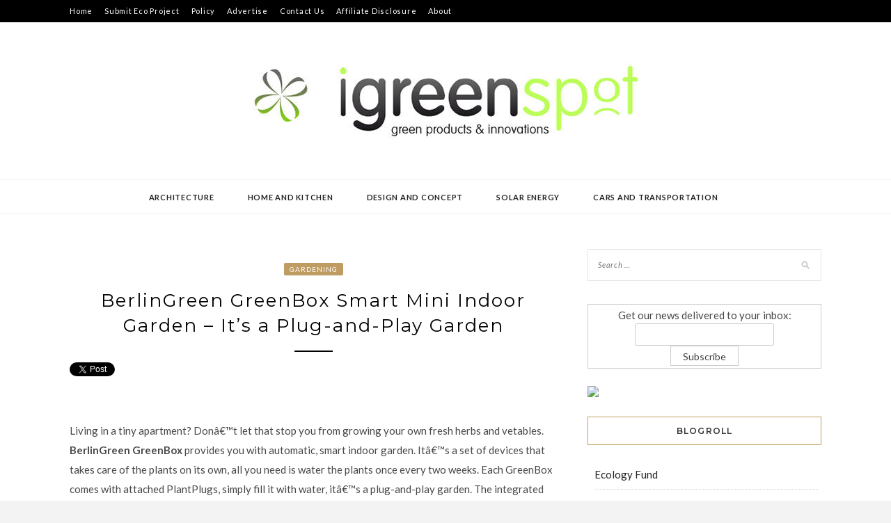

--- FILE ---
content_type: text/css
request_url: https://www.igreenspot.com/wp-content/themes/kokoro/style.css?ver=6.0.11
body_size: 7591
content:
/*
Theme Name: Kokoro
Theme URI: http://zthemes.net/themes/kokorolite
Author: ZThemes Studio
Author URI: https://zthemes.net/
Description: Kokoro is a Responsive WordPress blog theme. The theme is a perfect combination of beautiful and professional. How to install theme: https://youtu.be/9aJYeYjohjo. Check out the demo at http://zthemes.net/themes/kokorolite. Get free support: https://zthemes.net/support 
Version: 1.1.3
Tested up to: 5.5
Requires PHP: 5.6
License: GNU General Public License v2 or later
License URI: http://www.gnu.org/licenses/gpl-2.0.html
Text Domain: kokoro
Tags: one-column, two-columns, right-sidebar, custom-background, footer-widgets, full-width-template, custom-logo, custom-menu, featured-images, theme-options, threaded-comments, translation-ready, blog, news

This theme, like WordPress, is licensed under the GPL.
Use it to make something cool, have fun, and share what you've learned with others.

kokoro is based on Underscores http://underscores.me/, (C) 2012-2016 Automattic, Inc.
Underscores is distributed under the terms of the GNU GPL v2 or later.

*/

/*--------------------------------------------------------------
>>> TABLE OF CONTENTS:
----------------------------------------------------------------
# Normalize
# Typography
# Elements
# Forms
# Navigation
	## Links
	## Menus
	## Logo
# Accessibility
# Alignments
# Clearings
# Widgets
# Content
	## Posts and pages
	## Comments
# Infinite scroll
# Media
	## Captions
	## Galleries
# Responsive
--------------------------------------------------------------*/

/*--------------------------------------------------------------
# Normalize
--------------------------------------------------------------*/
html {
	font-family: sans-serif;
	-webkit-text-size-adjust: 100%;
	-ms-text-size-adjust:     100%;
}

body {
	margin: 0;
}

article,
aside,
details,
figcaption,
figure,
footer,
header,
main,
menu,
nav,
section,
summary {
	display: block;
}

audio,
canvas,
progress,
video {
	display: inline-block;
	vertical-align: baseline;
}

audio:not([controls]) {
	display: none;
	height: 0;
}

[hidden],
template {
	display: none;
}

a {
	background-color: transparent;
}

a:active,
a:hover {
	outline: 0;
}

abbr[title] {
	border-bottom: 1px dotted;
}

b,
strong {
	font-weight: bold;
}

dfn {
	font-style: italic;
}

h1 {
	font-size: 2em;
	margin: 0.67em 0;
}

mark {
	background: #ff0;
	color: #000;
}

small {
	font-size: 80%;
}

sub,
sup {
	font-size: 75%;
	line-height: 0;
	position: relative;
	vertical-align: baseline;
}

sup {
	top: -0.5em;
}

sub {
	bottom: -0.25em;
}

img {
	border: 0;
}

svg:not(:root) {
	overflow: hidden;
}

figure {
	margin: 1em 40px;
}

hr {
	box-sizing: content-box;
	height: 0;
}

pre {
	overflow: auto;
}

code,
kbd,
pre,
samp {
	font-family: monospace, monospace;
	font-size: 1em;
}

button,
input,
optgroup,
select,
textarea {
	color: inherit;
	font: inherit;
	margin: 0;
}

button {
	overflow: visible;
}

button,
select {
	text-transform: none;
}

button,
html input[type="button"],
input[type="reset"],
input[type="submit"] {
	-webkit-appearance: button;
	cursor: pointer;
}

button[disabled],
html input[disabled] {
	cursor: default;
}

button::-moz-focus-inner,
input::-moz-focus-inner {
	border: 0;
	padding: 0;
}

input {
	line-height: normal;
}

input[type="checkbox"],
input[type="radio"] {
	box-sizing: border-box;
	padding: 0;
}

input[type="number"]::-webkit-inner-spin-button,
input[type="number"]::-webkit-outer-spin-button {
	height: auto;
}

input[type="search"]::-webkit-search-cancel-button,
input[type="search"]::-webkit-search-decoration {
	-webkit-appearance: none;
}

fieldset {
	border: 1px solid #c0c0c0;
	margin: 0 2px;
	padding: 0.35em 0.625em 0.75em;
}

legend {
	border: 0;
	padding: 0;
}

textarea {
	overflow: auto;
}

optgroup {
	font-weight: bold;
}

table {
	border-collapse: collapse;
	border-spacing: 0;
}

td,
th {
	padding: 0;
}

table {
	width: 100%;
	border: 1px solid #f1f1f1;
	border-collapse: collapse;
	border-spacing: 0;
}
table caption{
	margin-bottom: 5px;
}
table > thead > tr > th,
table > tbody > tr > th,
table > tfoot > tr > th,
table > thead > tr > td,
table > tbody > tr > td,
table > tfoot > tr > td {
	border: 1px solid #f1f1f1;
	line-height: 1.3;
	padding: 8px;
	vertical-align: middle;
	text-align: center;
}

table > thead > tr > th, table > thead > tr > td {
	border-bottom-width: 2px;
}
.fa {
  font: normal normal normal 14px/1 FontAwesome !important;
}
/*--------------------------------------------------------------
# Typography
--------------------------------------------------------------*/
body{
	font-family: 'Lato', sans-serif;
    font-size: 15px;
    color: #484848;
    line-height: 1.625;
}
button,
input,
select,
textarea {
	color: #404040;
	font-family: 'Lato', sans-serif;
	font-size: 15px;
	font-size: 1rem;
	line-height: 1.5;
}
h1,h2,h3,h4,h5,h6, #nav-wrapper .menu li a, .feat-more, .cat, .post-share .post-share-comments,
.about-title, #footer-social a, .more-link, .post-comments span.reply a, .widget .tagcloud a,
.pagination a , .post-tags a, .slicknav_nav a  {
	font-family:"Montserrat", sans-serif;
}
textarea:focus, input:focus{
    outline: none;
}
h1,
h2,
h3,
h4,
h5,
h6 {
	clear: both;
	font-family: "Montserrat", sans-serif;
}

p {
	margin-bottom: 1.5em;
	line-height: 28px;
}

dfn,
cite,
em,
i {
	font-style: italic;
}

blockquote {
	margin: 0 1.5em;
}

address {
	margin: 0 0 1.5em;
}

pre {
	background: #eee;
	font-family: "Courier 10 Pitch", Courier, monospace;
	font-size: 15px;
	font-size: 0.9375rem;
	line-height: 1.6;
	margin-bottom: 1.6em;
	max-width: 100%;
	overflow: auto;
	padding: 1.6em;
}

code,
kbd,
tt,
var {
	font-family: Monaco, Consolas, "Andale Mono", "DejaVu Sans Mono", monospace;
	font-size: 15px;
	font-size: 0.9375rem;
}

abbr,
acronym {
	border-bottom: 1px dotted #666;
	cursor: help;
}

mark,
ins {
	background: #fff9c0;
	text-decoration: none;
}

big {
	font-size: 125%;
}
.post-entry h1, .post-entry h2, .post-entry h3, .post-entry h4, .post-entry h5, .post-entry h6,
.entry-content h1, .entry-content h2, .entry-content h3, .entry-content h4, .entry-content h5, .entry-content h6	{
	color:#000;
	margin-bottom:20px;
	font-weight: 600;
}
.post-entry h1, .entry-content h1 {
	font-size:28px;
}
.post-entry h2, .entry-content h2 {
	font-size:25px;
}
.post-entry h3, .entry-content h3 {
	font-size:22px;
}
.post-entry h4, .entry-content h4 {
	font-size:19px;
}
.post-entry h5, .entry-content h5 {
	font-size:17px;
}
.post-entry h6, .entry-content h6 {
	font-size:15px;
}
ul {
	list-style: disc;
}

ol {
	list-style: decimal;
}
/*--------------------------------------------------------------
# Elements
--------------------------------------------------------------*/
html {
	box-sizing: border-box;
}

*,
*:before,
*:after { /* Inherit box-sizing to make it easier to change the property for components that leverage other behavior; see http://css-tricks.com/inheriting-box-sizing-probably-slightly-better-best-practice/ */
	box-sizing: inherit;
}

body {
	background: #f3f3f3; /* Fallback for when there is no custom background color defined. */
}

blockquote:before,
blockquote:after,
q:before,
q:after {
	content: "";
}

blockquote,
q {
	quotes: "" "";
}
blockquote {
    padding: 5px 20px;
    font-size: 13px;
    font-family: 'Montserrat', sans-serif;
    border: 1px solid #ededed;
    color: #464646;
    line-height: 24px;
}
hr {
	background-color: #ccc;
	border: 0;
	height: 1px;
	margin-bottom: 1.5em;
}

ul,
ol {
	margin: 0;
	padding: 0;
}

ul {
	list-style: none;
}

ol {
	list-style: none;
}
.post-entry ul, .post-entry ol, .entry-content ul, .entry-content ol {
    padding-left: 20px;
    margin-bottom: 12px;
    color: #222;
}
.post-entry ol li, .entry-content ol li {
    margin-bottom: 8px;
    list-style: decimal;
}
.post-entry ul li, .entry-content ul li {
    margin-bottom: 6px;
    list-style: disc;
}

li > ul,
li > ol {
	margin-bottom: 0;
	margin-left: 1.5em;
}

dt {
	font-weight: bold;
}

dd {
	margin: 0 1.5em 1.5em;
}

img {
	height: auto; /* Make sure images are scaled correctly. */
	max-width: 100%; /* Adhere to container width. */
}

table {
	margin: 0 0 1.5em;
	width: 100%;
}
.page-links .page-number {
    padding-left: 10px;
}
/*--------------------------------------------------------------
# Forms
--------------------------------------------------------------*/
button,
input[type="button"],
input[type="reset"],
input[type="submit"] {
	border: 1px solid; */
	border-color: #ccc #ccc #bbb; */
	border-radius: 3px; */
	background: #e6e6e6; */
	box-shadow: inset 0 1px 0 rgba(255, 255, 255, 0.5), inset 0 15px 17px rgba(255, 255, 255, 0.5), inset 0 -5px 12px rgba(0, 0, 0, 0.05); */
	color: rgba(0, 0, 0, .8);
	font-size: 12px;
	font-size: 0.75rem;
	line-height: 1;
	padding: .6em 1em .4em;
	text-shadow: 0 1px 0 rgba(255, 255, 255, 0.8);
}


input[type="text"],
input[type="email"],
input[type="url"],
input[type="password"],
input[type="search"],
input[type="number"],
input[type="tel"],
input[type="range"],
input[type="date"],
input[type="month"],
input[type="week"],
input[type="time"],
input[type="datetime"],
input[type="datetime-local"],
input[type="color"],
textarea {
	color: #666;
	border: 1px solid #ccc;
	border-radius: 3px;
	padding: 3px;
}

select {
	border: 1px solid #ccc;
}

input[type="text"]:focus,
input[type="email"]:focus,
input[type="url"]:focus,
input[type="password"]:focus,
input[type="search"]:focus,
input[type="number"]:focus,
input[type="tel"]:focus,
input[type="range"]:focus,
input[type="date"]:focus,
input[type="month"]:focus,
input[type="week"]:focus,
input[type="time"]:focus,
input[type="datetime"]:focus,
input[type="datetime-local"]:focus,
input[type="color"]:focus,
textarea:focus {
	color: #111;
}

textarea {
	width: 100%;
}

div#page {
    width: 100%;
    max-width: 1280px;
    margin: 0 auto;
    background: #fff;
    box-shadow: 0 0 15px 15px rgba(200,200,200,.14);
    position: relative;
}
/*--------------------------------------------------------------
# Navigation
--------------------------------------------------------------*/
/*--------------------------------------------------------------
## Links
--------------------------------------------------------------*/
a {
	color: #be9c62;
	text-decoration: none;
	transition: color 0.3s ease 0s, background-color 0.3s ease 0s, border-color 0.3s ease 0s;
    -webkit-transition: color 0.3s ease 0s, background-color 0.3s ease 0s, border-color 0.3s ease 0s;
    -o-transition: color 0.3s ease 0s, background-color 0.3s ease 0s, border-color 0.3s ease 0s;
}

a:hover,
a:active {
	outline: 0;
}

/*--------------------------------------------------------------
## Menus
--------------------------------------------------------------*/
.main-navigation {
	clear: both;
	display: block;
	width: 100%;
	text-align: center;
	height: 50px;
	background: #ffffff none repeat scroll 0 0;
	border-bottom: 1px solid #eeeeee;
	border-top: 1px solid #eeeeee;
	margin-bottom: 0;
	position: relative;
}

.main-navigation ul {
	display: none;
	list-style: none;
	margin: 0;
	padding-left: 0;
}

.main-navigation li {
	position: relative;
	margin-right: 35px !important;
}

.main-navigation a {
	display: block;
	text-decoration: none;
}
button.menu-toggle {
    background-color: transparent;
}
.main-navigation ul ul {
    box-shadow: 0 3px 3px rgba(0, 0, 0, 0.2);
    float: left;
    position: absolute;
    top: 48px;
    left: -999em;
    z-index: 99999;
    background-color: #fff;
    text-align: left;
}

.main-navigation ul ul ul {
	left: -999em;
	top: 0;
}

.main-navigation ul ul a {
	width: 200px;
}

.main-navigation ul ul li {

}

.main-navigation li:hover > a,
.main-navigation li.focus > a {
}

.main-navigation ul ul :hover > a,
.main-navigation ul ul .focus > a {
}

.main-navigation ul ul a:hover,
.main-navigation ul ul a.focus {
}

.main-navigation ul li:hover > ul,
.main-navigation ul li.focus > ul {
	left: auto;
}

.main-navigation ul ul li:hover > ul,
.main-navigation ul ul li.focus > ul {
	left: 100%;
}

.main-navigation .current_page_item > a,
.main-navigation .current-menu-item > a,
.main-navigation .current_page_ancestor > a,
.main-navigation .current-menu-ancestor > a {
}

/* Small menu. */
.menu-toggle,
.main-navigation.toggled ul {
	display: block;
}
.container {
    width: 1080px;
    margin: 0 auto;
}
div#content {
    padding-top: 30px;
}
.top-nav{
	display: block;
	position: relative;
}
nav#site-navigation {
    background: #000;
    height: 32px;
    position: relative;
    z-index: 9999;
    width: 100%;
    -webkit-backface-visibility: hidden;
}
.menu li {
    display: inline-block;
    margin-right: 14px;
    position: relative;
}
.menu li a {
	color: #fff;
    line-height: 50px;
    font-size: 11px;
    font-weight: 400;
    letter-spacing: 0.75px;
    text-transform: uppercase;
    display: block;
    -o-transition: .25s;
    -ms-transition: .25s;
    -moz-transition: .25s;
    -webkit-transition: .25s;
    transition: .25s;
}
#primary-menu.menu li a {
	color: #212121;
    font-weight: 600;
    letter-spacing: 0.75px;
    padding: 0 5px;
}
ul.sub-menu {
    min-width: 200px;
}
ul.sub-menu .menu-item a{
	padding: 0 10px;
    width: auto;
    min-width: 150px;
    line-height: 20px;
    letter-spacing: 0.15px !important;
}
.sub-menu li {
    padding: 5px 2px;
}
#site-navigation .menu li a:hover {
	color:#999;
}
#site-navigation .menu > li.menu-item-has-children > a:after {
    font-family: FontAwesome;
    content: "\f107";
    margin-left: 7px;
    color: #999;
    font-size: 13px;
}
.m_menu_icon {
    display: block;
    width: 20px;
    height: 2px;
    background-color: #000;
}
.menu-toggle .m_menu_icon + .m_menu_icon {
	margin-top: 4px;
}

/* Dropdown **********/
#site-navigation .menu .sub-menu,
#site-navigation .menu .children {
	background-color: #000;
	display: none;
	padding: 0;
	position: absolute;
	margin-top:0;
	left: 0;
	top: 50px;
	z-index: 99999;
}
#site-navigation ul.menu ul a,
#site-navigation .menu ul ul a {
	color: #999;
	margin: 0;
	font-size:10px;
	letter-spacing:1px;
	padding: 6px 10px;
	min-width: 175px;
	line-height:20px;
	-o-transition:.25s;
	-ms-transition:.25s;
	-moz-transition:.25s;
	-webkit-transition:.25s;
	transition:.25s;
	border-top:1px solid;
	border-color:#333;
}
#site-navigation ul.menu ul li,
#site-navigation .menu ul ul li {
	padding-right:0;
	margin-right:0;
}
#site-navigation ul.menu ul a:hover,
#site-navigation .menu ul ul a:hover {
	color: #fff;
	background:#333;
}
#site-navigation ul.menu li:hover > ul,
#site-navigation .menu ul li:hover > ul {
	display: block;
}
#site-navigation .menu .sub-menu ul,
#site-navigation .menu .children ul {	
	left: 100%;
	top: 0;	
}
.top-nav-kokoro .top-nav a {
    text-transform: none !important;
    line-height: 32px !important;
}
#top-social {
    position: absolute;
    right: 0;
    top: 0;
}
#top-social a{
	color: #fff;
    margin-left: 10px;
    font-size: 12px;
    line-height: 32px;
    display: inline-block;
    -o-transition: .25s;
    -ms-transition: .25s;
    -moz-transition: .25s;
    -webkit-transition: .25s;
    transition: .25s;
}
ul#top-menu {
    display: inline-block;
}

@media screen and (min-width: 768px) {
	.menu-toggle {
		display: none;
	}
	.main-navigation ul {
		display: block;
	}
}

.site-main .comment-navigation,
.site-main .posts-navigation,
.site-main .post-navigation {
	margin: 0 0 1.5em;
	overflow: hidden;
}

.comment-navigation .nav-previous,
.posts-navigation .nav-previous,
.post-navigation .nav-previous {
	float: right;
    width: 50%;
    text-align: right;
}

.comment-navigation .nav-next,
.posts-navigation .nav-next,
.post-navigation .nav-next {
	float: left;
	text-align: left;
	width: 50%;
}

.instagram-footer .menu a{
	color: #212121;
}
.instagram-footer .menu li{
	padding: 0 10px;
}
/*--------------------------------------------------------------
## Logo
--------------------------------------------------------------*/

.site-branding {
    padding: 40px 0;
    text-align: center;
}
h1.site-title{
	font-size: 40px;
	font-weight: 600;
    font-family: 'Lato', sans-serif;
    font-weight: lighter;
    letter-spacing: 1.75px;
    text-transform: uppercase;
	padding: 0;
    margin: 0;
}
h1.site-title a{
	color: #000;
}
p.site-description{
	font-size: 10px;
    letter-spacing: 2px;
    color: #8e8e8e;
    text-transform: uppercase;
    margin-top: 5px;
}
header.site-header {
    margin-bottom: 20px;
}

/*--------------------------------------------------------------
# Accessibility
--------------------------------------------------------------*/
/* Text meant only for screen readers. */
.screen-reader-text {
	clip: rect(1px, 1px, 1px, 1px);
	position: absolute !important;
	height: 1px;
	width: 1px;
	overflow: hidden;
}

.screen-reader-text:focus {
	background-color: #f1f1f1;
	border-radius: 3px;
	box-shadow: 0 0 2px 2px rgba(0, 0, 0, 0.6);
	clip: auto !important;
	color: #21759b;
	display: block;
	font-size: 14px;
	font-size: 0.875rem;
	font-weight: bold;
	height: auto;
	left: 5px;
	line-height: normal;
	padding: 15px 23px 14px;
	text-decoration: none;
	top: 5px;
	width: auto;
	z-index: 100000; /* Above WP toolbar. */
}

/* Do not show the outline on the skip link target. */
#content[tabindex="-1"]:focus {
	outline: 0;
}

/*--------------------------------------------------------------
# Alignments
--------------------------------------------------------------*/
.alignleft {
	display: inline;
	float: left;
	margin-right: 1.5em;
}

.alignright {
	display: inline;
	float: right;
	margin-left: 1.5em;
}

.aligncenter {
	clear: both;
	display: block;
	margin-left: auto;
	margin-right: auto;
}

/*--------------------------------------------------------------
# Clearings
--------------------------------------------------------------*/
.clear:before,
.clear:after,
.entry-content:before,
.entry-content:after,
.comment-content:before,
.comment-content:after,
.site-header:before,
.site-header:after,
.site-content:before,
.site-content:after,
.site-footer:before,
.site-footer:after {
	content: "";
	display: table;
	table-layout: fixed;
}

.clear:after,
.entry-content:after,
.comment-content:after,
.site-header:after,
.site-content:after,
.site-footer:after {
	clear: both;
}

/*--------------------------------------------------------------
# Widgets
--------------------------------------------------------------*/
.widget {
	margin: 0 0 1.5em;
}

/* Make sure select elements fit in widgets. */
.widget select {
	max-width: 100%;
}
.widget-title {
    color: #333333;
    font-size: 12px;
    letter-spacing: 1.25px;
    margin-bottom: 30px;
    text-align: center;
    padding: 10px 15px;
    border: 1px solid #be9c62;
    text-transform: uppercase;
    display: block;
    clear: both;
    font-weight: 600;
    margin-top: 0;
}
.widget h3{
	font-size: 16px;
}
.widget .search-field{
	border-radius: 0px;
    font-size: 14px;
    margin: 0 0 10px;
    padding: 4px 12px;
}
.widget input[type="submit"] {
    background: transparent;
    border: 1px solid #ccc;
    font-size: 14px;
}
.widget ul, .widget ol{
    margin: 5px;
    padding-left: 5px;
}
.widget_recent_entries li a, .widget_archive li a{
	color: #424243;
	font-size: 14px;
}
.widget .tagcloud a {
	font-family:'Lato', sans-serif;
	font-size: 10px !important;
	letter-spacing:1px;
	text-transform:uppercase;
	background:#f2f2f2;
	color:#666;
	padding: 4px 7px;
	margin-right:5px;
	margin-bottom: 8px;
	display:inline-block;
	border-radius:2px;
}
.widget .tagcloud a:hover {
	background:#000;
	color:#fff;
	text-decoration: none;
}

.widget p {
	font-size:13px;
	line-height:22px;
}
.widget a:hover {
	text-decoration:underline;
}
.widget ul li {
	margin-bottom:9px;
	padding-bottom:9px;
	list-style: none;
	border-bottom:1px dotted #d5d5d5;
}
.widget ul li:last-child {
	margin-bottom:0;
	padding-bottom:0;
	border-bottom:none;
}
.widget ul li a {
	color:#242424;
}
.widget img {
	max-width:100%;
	height:auto;
}
.widget .screen-reader-text {
	display:none;
}
/* Search Widget */
.search-form input.search-field {
	border: 1px solid #e5e5e5;
	background:#fff url(img/searchsubmit.png) no-repeat 96% 13px;
	padding:14px 14px;
	font-size: 11px;
    letter-spacing: 0.75px;
	font-style:italic;
	color:#999;
	width:280px;
}
.widget .search-form .search-field:focus { outline:none; }
.widget .search-form input.search-field { 
	width:100%;
	box-sizing:border-box;
}
.search-form .search-submit{ display: none; }

/* Instagram Widget **********/
.sidebar .instagram-pics {
	margin-left:-10px;
	overflow:hidden;
}
.sidebar .instagram-pics li {
	width: 30%;
	display: inline-block;
	border-bottom: none;
	padding: 0;
	margin: 0 0 10px 10px;
	float:left;
}
.sidebar .instagram-pics li img {
	max-width:100%;
	vertical-align:middle;
}
.sidebar .instagram-pics li img:hover {
	opacity:.87;
}
.sidebar .null-instagram-feed p.clear a{
    text-align: center;
    width: 100%;
    display: block;
    padding: 4px 0;
    border: 1px solid;
    text-transform: uppercase;
    box-sizing: border-box;
    font-size: 10px;
    letter-spacing: 0.75px;
    font-weight: 600;
}

/*--------------------------------------------------------------
# Content
--------------------------------------------------------------*/
/*--------------------------------------------------------------
## Posts and pages
--------------------------------------------------------------*/
.entry-box-post {
    margin: 0 30px;
    padding-top: 5px;
    padding-bottom: 30px;
    padding-left: 12px;
    padding-right: 12px;
    background-color: #fff;
    -webkit-box-shadow: 0px 10px 5px 0px rgba(240,240,240,0.8);
    -moz-box-shadow: 0px 10px 5px 0px rgba(240,240,240,0.8);
    box-shadow: 0px 10px 5px 0px rgba(240,240,240,0.8);
}
header.entry-header {
    text-align: center;
    margin-bottom: 10px;
    margin-top: 15px;
}
.entry-thumb img{
	width: 100%;
	height: auto;
}
section.content-area {
    min-height: 480px;
}
main#main{
	width: 700px;
    margin-right: 30px;
    float: left;
	margin-bottom: 35px;
}
main.full-width{
	width: 100% !important;
	margin-right: 0px !important;
}
main.full-width .entry-thumb img{
	width: 100% !important;
}
aside.sidebar {
    float: right;
    width: 336px;
}
.title-divider {
    border-top: 2px solid;
    display: block;
    max-width: 55px;
    margin: 0 auto 12px;
    color: #000;
}
.entry-cate a {
    text-transform: uppercase;
    font-size: 10px;
    letter-spacing: 0.1em;
    padding: 3px 8px;
    background-color: #be9c62;
    border-radius: 2px;
    color: #fff;
}

.entry-box-post h2.entry-title {
    margin-top: 10px;
    margin-bottom: 10px;
}

h2.entry-title, h1.entry-title {
    font-size: 26px;
    letter-spacing: 2px;
    color: #000;
    font-weight: 400;
    line-height: 1.4em;
    -o-transition: .25s;
    -ms-transition: .25s;
    -moz-transition: .25s;
    -webkit-transition: .25s;
    transition: .25s;
}
h2.entry-title a, h1.entry-title a{
	color: #000;
}
h1.page-title {
    font-size: 24px;
    letter-spacing: 2px;
    text-transform: uppercase;
    padding-top: 10px;
    font-weight: 400;
    text-align: center;
    border: 1px solid #ededed;
    padding: 15px 0;
    margin-bottom: 30px;
}
h2.entry-title a:hover, h1.entry-title a:hover{
	opacity: 0.8;
}
time.entry-date {
	color: #161616;
	font-size: 10px;
	font-weight: 600;
	text-transform: uppercase;
	font-family: "Lato", sans-serif;
	margin-left: 5px;
	letter-spacing: 0.25px;
	transition: color 0.3s ease 0s, background-color 0.3s ease 0s, border-color 0.3s ease 0s;
	-webkit-transition: color 0.3s ease 0s, background-color 0.3s ease 0s, border-color 0.3s ease 0s;
	-o-transition: color 0.3s ease 0s, background-color 0.3s ease 0s, border-color 0.3s ease 0s;
}
time.entry-date:hover{
  color: #be9c62;
}
.entry-more{
	text-align: center;
	margin-top: 10px;
}
.entry-more a{
    border-radius: 2px;
    box-sizing: border-box;
    padding: 9px 24px;
    color: #656565;
    font-size: 12px;
    font-weight: 500;
    text-transform: uppercase;
    letter-spacing: 0.1em;
    line-height: 1.3;
	background: #f2f2f2;
    -webkit-transition: all .3s ease-in;
    transition: all .3s ease-in;
}
.entry-more a:hover {
  background-color: #be9c62;
  color: #fff;
  border-color: #be9c62;
}
article.post {
    margin-bottom: 55px;
    padding-bottom: 15px;
}
.entry-meta {
    margin-bottom: 25px;
}
.entry-content {
    margin-top: 0;
}
.sticky {
	display: block;
}

.hentry {
	margin: 0 0 1.5em;
}

.single .byline .author ,
.group-blog .byline .author {
	font-size: 14px;
	font-style: normal;
	margin-left: 5px;
}
.byline,
.updated:not(.published) {
	display: none;
}
.entry-tags {
    margin-top: 35px;
}
.entry-tags a{
	font-family: 'Lato', sans-serif;
    font-size: 10px;
    letter-spacing: 1px;
    text-transform: uppercase;
    background: #f2f2f2;
    color: #666;
    padding: 5px 10px;
    margin-right: 6px;
    border-radius: 2px;
    margin-bottom: 5px;
    display: inline-block;
}
.entry-tags a:hover {
	background-color: #be9c62;
	color: #fff;
	border:none;
	border-radius: 0px;
	text-decoration:none;
}

.page-content,
.entry-content,
.entry-summary {
	margin: 1em 0 0;
}
.entry-share {
	text-align: center;
    margin-top: 38px;
    height: 54px;
    line-height: 54px;
    border-top: 1px dotted #e5e5e5;
    border-bottom: 1px dotted #e5e5e5;
}
.entry-share .share-box {
    width: 35px;
    height: 35px;
    background: #fff;
    display: inline-block;
    line-height: 35px;
    -o-transition: .3s;
    -ms-transition: .3s;
    -moz-transition: .3s;
    -webkit-transition: .3s;
}
.entry-share .share-box:hover {
	opacity: 0.6;
}
.page-links {
	clear: both;
	margin: 0 0 1.5em;
}
.nav-previous, .nav-next {
    font-family: 'Lato', sans-serif;
    letter-spacing: 1.75px;
    text-transform: uppercase;
    font-size: 12px;
    font-weight: 600;
}
.nav-previous a, .nav-next a {
    display: inline-block;
    color: #242424;
    letter-spacing: 2px;
    text-transform: uppercase;
    font-size: 12px;
    font-weight: 600;
    -o-transition: .3s;
    -ms-transition: .3s;
    -moz-transition: .3s;
    -webkit-transition: .3s;
    transition: .3s;
}
.nav-previous a:hover, .nav-next a:hover {
	opacity: 0.8;
}
nav.navigation.posts-navigation {
    margin-bottom: 60px;
}
footer.site-footer {
    padding-top: 70px;
    padding-bottom: 55px;
    background: #fff;
}
footer .site-info {
    text-align: center;
    color: #888;
    font-size: 12px;
    margin-bottom: 0;
    letter-spacing: 1px;
}
footer .site-info i.fa {
	color: #d55;
}
footer .site-info a{
	color: #212121;
}
footer .site-info a:hover{
	opacity: 0.8;
}
#footer-social {
	text-align: center;
    padding-bottom: 35px;
}
#footer-social a{
	color: #fff;
    font-size: 12px;
    text-transform: uppercase;
    letter-spacing: 1px;
    margin: 0 28px;
    -o-transition: .3s;
    -ms-transition: .3s;
    -moz-transition: .3s;
    -webkit-transition: .3s;
    transition: .3s;
}
#footer-social a:hover{
	opacity: 0.6;
}

/*** Instagram footer area ***/
#instagram-footer {
	text-align:center;
	overflow:hidden;
	position: relative;
}
.instagram-title {
	margin-bottom:20px;
	text-transform:uppercase;
	letter-spacing:1px;
	font-size:14px;
	font-weight: 500;
}
#instagram-footer .instagram-pics li {
	width:12.5%;
	display:inline;
	float:left;
}
#instagram-footer .instagram-pics li img {
	max-width:100%;
	vertical-align:middle;

}
#instagram-footer .instagram-pics li img:hover {
	opacity:.9;
}
#instagram-footer p.clear {
	font-size: 11px;
	border-bottom: 1px solid #eee;
	display: inline-block;
	margin-top: 5px;
}
#instagram-footer .null-instagram-feed .clear > a {
    text-transform: uppercase;
    font-weight: bold;
    font-size: 10px;
    letter-spacing: 2px;
    display: block;
    background: #fff;
    color: #3c3c3c;
    padding: 3px 20px;
    position: absolute;
    left: 50%;
    top: 58%;
    -webkit-transform: translateX(-50%) translateY(-50%);
    -ms-transform: translateX(-50%) translateY(-50%);
    -o-transform: translateX(-50%) translateY(-50%);
    transform: translateX(-50%) translateY(-50%);
}


.search .search-field{
	border-radius: 0px;
    font-size: 14px;
    margin: 0 0 10px;
    padding: 4px 12px;
}
.search input[type="submit"] {
    background: transparent;
    border: 1px solid #ccc;
    font-size: 14px;
}

/*--------------------------------------------------------------
## Comments
--------------------------------------------------------------*/
div#comments {
    padding-top: 35px;
}
.navigation.post-navigation {
    padding-bottom: 50px;
    border-bottom: 1px solid #eee;
}
.comment-reply-title{
	font-size: 16px;
    letter-spacing: 2px;
    text-transform: uppercase;
    font-weight: 500;
    padding-bottom: 5px;
    display: inline-block;
    color: #353535;
}
ol.comment-list {
    padding: 0;
    margin-left: 15px;
}
#comments .comment-notes{
	color: #999;
	font-size: 16px;
    letter-spacing: 0.25px;
}
.comment-form label{
	color: #999;
	font-size: 16px;
    margin-right: 10px;
}
.comment-content a {
	word-wrap: break-word;
}

.bypostauthor {
	display: block;
}
.comment-form input.submit{
	font-family: "Lato";
    text-transform: uppercase;
    letter-spacing: 2px;
    border-radius: 0;
    font-size: 14px;
    color: #666;
    padding: 10px 20px 10px;
    margin-top: 6px;
    display: inline-block;
    border: none;
    -o-transition: .3s;
    -ms-transition: .3s;
    -moz-transition: .3s;
    -webkit-transition: .3s;
    transition: .3s;
    cursor: pointer;
    width: auto;
    background-color: transparent;
    border: 1px solid #D8D8D8;
	margin-bottom: 30px;
}
.comment-form input.submit:hover {
	background:#000;
	color:#FFF;
	border: 1px solid #000;
}
.comments-title{
    font-size: 16px;
    letter-spacing: 1.25px;
    text-transform: uppercase;
    margin-bottom: 35px;
    font-weight: 500;
    padding-bottom: 5px;
    display: block;
    text-align: center;
    color: #505050;
}
.comment .says{
	display: none;
}
.comment-author .avatar {
	float: left;
	margin-right: 10px;
	width: 50px;
    height: 50px;
}
.comment-author .fn{
	text-transform: uppercase;
    color: #333;
    font-family: 'Lato', sans-serif;
    font-weight: 600;
    font-size: 16px;
    letter-spacing: 0.75px;
}
.comment-metadata time{
	font-size: 14px;
    color: #999;
    font-style: italic;
    display: inline-block;
    margin-bottom: 10px;
    margin-right: 5px;
}
.comment-content {
    margin-left: 50px;
    font-size: 18px;
}
li.comment {
    position: relative;
}
li.comment .reply {
    display: inline-block;
    position: absolute;
    top: 0;
    right: 0;
    background-color: #aaa;
    border-radius: 2px;
}
li.comment .reply a{
    color: #fff;
    font-size: 12px;
    padding: 5px;
    text-transform: uppercase;
    font-family: Lato;
}
/*--------------------------------------------------------------
# Infinite scroll
--------------------------------------------------------------*/
/* Globally hidden elements when Infinite Scroll is supported and in use. */
.infinite-scroll .posts-navigation, /* Older / Newer Posts Navigation (always hidden) */
.infinite-scroll.neverending .site-footer { /* Theme Footer (when set to scrolling) */
	display: none;
}

/* When Infinite Scroll has reached its end we need to re-display elements that were hidden (via .neverending) before. */
.infinity-end.neverending .site-footer {
	display: block;
}

/*--------------------------------------------------------------
# Media
--------------------------------------------------------------*/
.page-content .wp-smiley,
.entry-content .wp-smiley,
.comment-content .wp-smiley {
	border: none;
	margin-bottom: 0;
	margin-top: 0;
	padding: 0;
}

/* Make sure embeds and iframes fit their containers. */
embed,
iframe,
object {
	max-width: 100%;
}

/*--------------------------------------------------------------
## Captions
--------------------------------------------------------------*/
.wp-caption {
	margin-bottom: 1.5em;
	max-width: 100%;
}

.wp-caption img[class*="wp-image-"] {
	display: block;
	margin-left: auto;
	margin-right: auto;
}

.wp-caption .wp-caption-text {
	margin: 0.8075em 0;
}

.wp-caption-text {
	text-align: center;
}

/*--------------------------------------------------------------
## Galleries
--------------------------------------------------------------*/
.gallery {
	margin-bottom: 1.5em;
}

.gallery-item {
	display: inline-block;
	text-align: center;
	vertical-align: top;
	width: 100%;
}

.gallery-columns-2 .gallery-item {
	max-width: 50%;
}

.gallery-columns-3 .gallery-item {
	max-width: 33.33%;
}

.gallery-columns-4 .gallery-item {
	max-width: 25%;
}

.gallery-columns-5 .gallery-item {
	max-width: 20%;
}

.gallery-columns-6 .gallery-item {
	max-width: 16.66%;
}

.gallery-columns-7 .gallery-item {
	max-width: 14.28%;
}

.gallery-columns-8 .gallery-item {
	max-width: 12.5%;
}

.gallery-columns-9 .gallery-item {
	max-width: 11.11%;
}

.gallery-caption {
	display: block;
}
/*--------------------------------------------------------------
# Responsive
--------------------------------------------------------------*/
@media (max-width: 1100px) {
	.container{
		width: 95%;
		margin: 0 auto;
	}
	main#main{
		width: 69.23077%;
	}
	aside.sidebar{
		width: 25.96154%;
	}
}

@media (max-width: 991px) {
	h2.entry-title, h1.entry-title {
	    font-size: 20px;
	    letter-spacing: 1px;
	}
	#footer-social a {
	    font-size: 10px;
	    margin: 0 15px;
	}
	#instagram-footer .null-instagram-feed .clear > a {
	    padding: 5px 25px;
	    top: 65%;
	}
	.sidebar .instagram-pics li {
	    width: 29%;
	    margin: 0 0 8px 8px;
	}
	.container{
		width: 95%;
		margin: 0 auto;
	}
	main#main{
		width: 69.23077%;
	}
	aside.sidebar{
		width: 25.96154%;
	}
	.site-branding {
    	margin-top: 50px !important;
	}
	p.site-description{
		padding-top: 0;
		margin-top: 0;
		font-size: 12px;
	}
	.entry-content {
	    margin-top: 0;
	}
}

@media (max-width: 767px) {
	.container{
		width: 90%;
    	margin: 0 auto;
	}
	main#main{
		width: 95%;
		margin:0 auto;
		float: none;
	}
	aside.sidebar{
		width: 95%;
		margin: 0 auto;
		float: none;
	}
	#top-search{
		position: absolute;
    	top: 0;
    	right: 0;
	}
	.site-branding {
    	margin-top: 40px !important;
	}
	h1.site-title {
    	font-size: 42px;
	}
	h2.entry-title, h1.entry-title {
    	font-size: 16px;
    	line-height: 22px;
    	letter-spacing: 1px;
	}
	.entry-meta {
	    margin-bottom: 15px;
	}
	.entry-content {
	    margin-top: 0;
	}
	.entry-more a{
		font-size: 10px;
		letter-spacing: 0.75px;
	}
	button.menu-toggle{
		height: 46px;
    	background: transparent;
    	border: none;
	}
	.kokoro-logo img{
		max-width: 80%;
	}
	.main-navigation li{
		float: none;
	}
	.menu li{
		display: block;
		width: 100%;
	    padding: 0 15px;
	}
	#main-nav #primary-menu {
    	background-color: #fff;
	}
	.menu-top-menu-container .menu li{
		display: inline-block;
		padding: 0;
		width: auto;
	}
	#site-navigation .menu .sub-menu, #site-navigation .menu .children {
		display: block;
	    position: relative;
	    top: 0px;
	    bottom: 0;
	}
	#site-navigation .menu .sub-menu ul, #site-navigation .menu .children ul{
		top: 0;
		left: 0;
	}
	#site-navigation ul.menu ul a, #site-navigation .menu ul ul a{
		border: none;
	}
	.menu .sub-menu, .menu .children {
		position: relative;
    	margin-top: 0px;
    	top: 0;
    	border: none;
    	left: 0;
	    text-align: center;
	    box-shadow: none;
	}
	.main-navigation ul ul{
		float: none;
	}
	.menu .sub-menu li, .menu .children li{
		border: none;
	}
	.menu li a {
		line-height: 35px;
	}
	.menu .sub-menu li a, .menu .children li a{
		padding: 0;
		line-height: 30px;
	}
	.main-navigation ul li:hover > ul,
	.main-navigation ul li.focus > ul {
	  left: 0;
	}

	.main-navigation ul ul li:hover > ul,
	.main-navigation ul ul li.focus > ul {
	  left: 0;
	}
	h1.page-title {
    	font-size: 18px;
    	letter-spacing: 1px;
	}
	#top-social a {
	    margin-left: 8px;
	    font-size: 12px;
	}
	#instagram-footer .instagram-pics li {
	    width: 25%;
	    padding: 0;
	    margin: 0;
	}
	.entry-cate a {
	    font-size: 8px;
	    letter-spacing: 1.25px;
	    margin: 0 2px 2px;
	    padding: 2px 5px;
	}
}

@media (max-width: 480px) {
	.container{
		width: 95%;
	}
	main#main{
		width: 95%;
		margin:0 auto;
		float: none;
	}
	aside.sidebar{
		width: 95%;
		margin: 0 auto;
		float: none;
	}
	#top-search{
		position: absolute;
    	top: 0;
    	right: 0;
	}
	.site-branding {
    	margin-top: 5px !important;
	}
	h1.site-title {
    	font-size: 32px;
	}
	p.site-description {
	    font-size: 10px;
	}
	h2.entry-title, h1.entry-title {
    	font-size: 16px;
    	line-height: 22px;
    	letter-spacing: 1px;
	}
	.entry-meta {
	    margin-bottom: 15px;
	}
	.entry-content {
	    margin-top: 0;
	}
	.entry-more a{
		font-size: 10px;
		letter-spacing: 0.75px;
	}
	button.menu-toggle{
		height: 46px;
    	background: transparent;
    	border: none;
	}
	.kokoro-logo img{
		max-width: 80%;
	}
	.main-navigation li{
		float: none;
	}
	.menu li{
		display: block;
		width: 100%;
	    padding: 0 10px;
	}
	#site-navigation .menu .sub-menu, #site-navigation .menu .children {
		display: block;
	    position: relative;
	    top: 0px;
	    bottom: 0;
	}
	#site-navigation .menu .sub-menu ul, #site-navigation .menu .children ul{
		top: 0;
		left: 0;
	}
	#site-navigation ul.menu ul a, #site-navigation .menu ul ul a{
		border: none;
	}
	.menu .sub-menu, .menu .children {
		position: relative;
    	margin-top: 0px;
    	top: 0;
    	border: none;
	}
	.main-navigation ul ul{
		float: none;
	}
	.menu .sub-menu li, .menu .children li{
		border: none;
	}
	.menu li a {
		line-height: 35px;
	}
	.menu .sub-menu li a, .menu .children li a{
		padding: 0;
		line-height: 30px;
	}
	h1.page-title {
    	font-size: 18px;
    	letter-spacing: 1px;
	}
	#top-social a {
	    margin-left: 8px;
	    font-size: 12px;
	}
	#instagram-footer .instagram-pics li {
	    width: 25%;
	    padding: 0;
	    margin: 0;
	}
	.entry-cate a {
	    font-size: 8px;
	    letter-spacing: 1.25px;
	    margin: 0 2px 2px;
	    padding: 2px 5px;
	}

	.top-nav-kokoro .menu li {
		display: inline-block !important;
	    width: inherit;
	    padding: 0;
	}
	.entry-box-post {
    	margin: 0;
    	padding-bottom: 10px;
	}
	article.post {
    	margin-bottom: 25px;
	}
	#main-nav #primary-menu {
	    text-align: left;
	    position: relative;
    	z-index: 9999;
	}
	.menu .sub-menu, .menu .children {
		text-align: left;
	}
	footer .site-info {
    	font-size: 11px;
	}
}

.affdisclosure {
        color: #000;
	border:2px dashed #be9c62;
	padding:15px 18px;
	-moz-border-radius-bottomleft:6px;
	-moz-border-radius-bottomright:6px;
	-moz-border-radius-topright:6px;
	-moz-border-radius-topleft:6px;
	margin-bottom:10px;
	margin-top:10px;
}

--- FILE ---
content_type: text/javascript;charset=utf-8
request_url: https://www.intensedebate.com/idc/js/comment-func.php?token=3YsznZDIbyiAjrBXzmRzGrXgB9Z0wEzH&blogpostid=574253698&time=1768881079913
body_size: 151
content:
IDC.load_js( 'https://r-login.wordpress.com/remote-login.php?action=script_redirect&url_hash=b44c2f1e99328f4cd2968419ab819a62&id=intensedebate&url=https%3A%2F%2Fwww.intensedebate.com%2Fidc%2Fjs%2Fcomment-func.php%3Fblogpostid%3D574253698%26token%3D3YsznZDIbyiAjrBXzmRzGrXgB9Z0wEzH%26return%3Dtrue' );